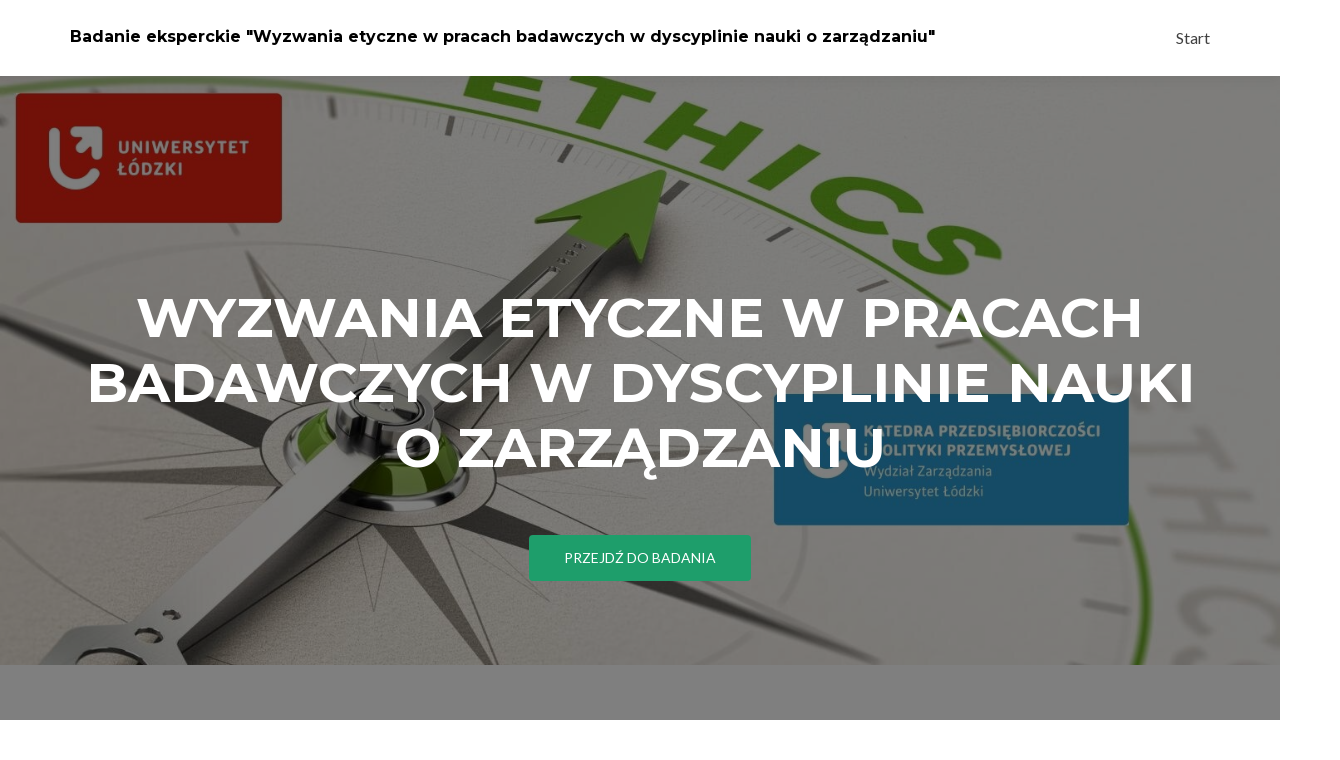

--- FILE ---
content_type: text/html; charset=UTF-8
request_url: http://www.etyka.matejun.pl/
body_size: 7865
content:
<!DOCTYPE html>

<html lang="pl-PL">

<head>

<meta charset="UTF-8">
<meta name="viewport" content="width=device-width, initial-scale=1">
<link rel="profile" href="http://gmpg.org/xfn/11">
<link rel="pingback" href="http://www.etyka.matejun.pl/xmlrpc.php">

<title>Badanie eksperckie &quot;Wyzwania etyczne w pracach badawczych w dyscyplinie nauki o zarządzaniu&quot;</title>
<meta name='robots' content='max-image-preview:large' />
<link rel='dns-prefetch' href='//www.etyka.matejun.pl' />
<link rel='dns-prefetch' href='//fonts.googleapis.com' />
<link rel="alternate" type="application/rss+xml" title="Badanie eksperckie &quot;Wyzwania etyczne w pracach badawczych w dyscyplinie nauki o zarządzaniu&quot; &raquo; Kanał z wpisami" href="http://www.etyka.matejun.pl/?feed=rss2" />
<link rel="alternate" type="application/rss+xml" title="Badanie eksperckie &quot;Wyzwania etyczne w pracach badawczych w dyscyplinie nauki o zarządzaniu&quot; &raquo; Kanał z komentarzami" href="http://www.etyka.matejun.pl/?feed=comments-rss2" />
<link rel="alternate" type="application/rss+xml" title="Badanie eksperckie &quot;Wyzwania etyczne w pracach badawczych w dyscyplinie nauki o zarządzaniu&quot; &raquo; Start Kanał z komentarzami" href="http://www.etyka.matejun.pl/?feed=rss2&#038;page_id=2" />
<script type="text/javascript">
window._wpemojiSettings = {"baseUrl":"https:\/\/s.w.org\/images\/core\/emoji\/14.0.0\/72x72\/","ext":".png","svgUrl":"https:\/\/s.w.org\/images\/core\/emoji\/14.0.0\/svg\/","svgExt":".svg","source":{"concatemoji":"http:\/\/www.etyka.matejun.pl\/wp-includes\/js\/wp-emoji-release.min.js?ver=6.1.7"}};
/*! This file is auto-generated */
!function(e,a,t){var n,r,o,i=a.createElement("canvas"),p=i.getContext&&i.getContext("2d");function s(e,t){var a=String.fromCharCode,e=(p.clearRect(0,0,i.width,i.height),p.fillText(a.apply(this,e),0,0),i.toDataURL());return p.clearRect(0,0,i.width,i.height),p.fillText(a.apply(this,t),0,0),e===i.toDataURL()}function c(e){var t=a.createElement("script");t.src=e,t.defer=t.type="text/javascript",a.getElementsByTagName("head")[0].appendChild(t)}for(o=Array("flag","emoji"),t.supports={everything:!0,everythingExceptFlag:!0},r=0;r<o.length;r++)t.supports[o[r]]=function(e){if(p&&p.fillText)switch(p.textBaseline="top",p.font="600 32px Arial",e){case"flag":return s([127987,65039,8205,9895,65039],[127987,65039,8203,9895,65039])?!1:!s([55356,56826,55356,56819],[55356,56826,8203,55356,56819])&&!s([55356,57332,56128,56423,56128,56418,56128,56421,56128,56430,56128,56423,56128,56447],[55356,57332,8203,56128,56423,8203,56128,56418,8203,56128,56421,8203,56128,56430,8203,56128,56423,8203,56128,56447]);case"emoji":return!s([129777,127995,8205,129778,127999],[129777,127995,8203,129778,127999])}return!1}(o[r]),t.supports.everything=t.supports.everything&&t.supports[o[r]],"flag"!==o[r]&&(t.supports.everythingExceptFlag=t.supports.everythingExceptFlag&&t.supports[o[r]]);t.supports.everythingExceptFlag=t.supports.everythingExceptFlag&&!t.supports.flag,t.DOMReady=!1,t.readyCallback=function(){t.DOMReady=!0},t.supports.everything||(n=function(){t.readyCallback()},a.addEventListener?(a.addEventListener("DOMContentLoaded",n,!1),e.addEventListener("load",n,!1)):(e.attachEvent("onload",n),a.attachEvent("onreadystatechange",function(){"complete"===a.readyState&&t.readyCallback()})),(e=t.source||{}).concatemoji?c(e.concatemoji):e.wpemoji&&e.twemoji&&(c(e.twemoji),c(e.wpemoji)))}(window,document,window._wpemojiSettings);
</script>
<style type="text/css">
img.wp-smiley,
img.emoji {
	display: inline !important;
	border: none !important;
	box-shadow: none !important;
	height: 1em !important;
	width: 1em !important;
	margin: 0 0.07em !important;
	vertical-align: -0.1em !important;
	background: none !important;
	padding: 0 !important;
}
</style>
	<link rel='stylesheet' id='wp-block-library-css' href='http://www.etyka.matejun.pl/wp-includes/css/dist/block-library/style.min.css?ver=6.1.7' type='text/css' media='all' />
<link rel='stylesheet' id='classic-theme-styles-css' href='http://www.etyka.matejun.pl/wp-includes/css/classic-themes.min.css?ver=1' type='text/css' media='all' />
<style id='global-styles-inline-css' type='text/css'>
body{--wp--preset--color--black: #000000;--wp--preset--color--cyan-bluish-gray: #abb8c3;--wp--preset--color--white: #ffffff;--wp--preset--color--pale-pink: #f78da7;--wp--preset--color--vivid-red: #cf2e2e;--wp--preset--color--luminous-vivid-orange: #ff6900;--wp--preset--color--luminous-vivid-amber: #fcb900;--wp--preset--color--light-green-cyan: #7bdcb5;--wp--preset--color--vivid-green-cyan: #00d084;--wp--preset--color--pale-cyan-blue: #8ed1fc;--wp--preset--color--vivid-cyan-blue: #0693e3;--wp--preset--color--vivid-purple: #9b51e0;--wp--preset--gradient--vivid-cyan-blue-to-vivid-purple: linear-gradient(135deg,rgba(6,147,227,1) 0%,rgb(155,81,224) 100%);--wp--preset--gradient--light-green-cyan-to-vivid-green-cyan: linear-gradient(135deg,rgb(122,220,180) 0%,rgb(0,208,130) 100%);--wp--preset--gradient--luminous-vivid-amber-to-luminous-vivid-orange: linear-gradient(135deg,rgba(252,185,0,1) 0%,rgba(255,105,0,1) 100%);--wp--preset--gradient--luminous-vivid-orange-to-vivid-red: linear-gradient(135deg,rgba(255,105,0,1) 0%,rgb(207,46,46) 100%);--wp--preset--gradient--very-light-gray-to-cyan-bluish-gray: linear-gradient(135deg,rgb(238,238,238) 0%,rgb(169,184,195) 100%);--wp--preset--gradient--cool-to-warm-spectrum: linear-gradient(135deg,rgb(74,234,220) 0%,rgb(151,120,209) 20%,rgb(207,42,186) 40%,rgb(238,44,130) 60%,rgb(251,105,98) 80%,rgb(254,248,76) 100%);--wp--preset--gradient--blush-light-purple: linear-gradient(135deg,rgb(255,206,236) 0%,rgb(152,150,240) 100%);--wp--preset--gradient--blush-bordeaux: linear-gradient(135deg,rgb(254,205,165) 0%,rgb(254,45,45) 50%,rgb(107,0,62) 100%);--wp--preset--gradient--luminous-dusk: linear-gradient(135deg,rgb(255,203,112) 0%,rgb(199,81,192) 50%,rgb(65,88,208) 100%);--wp--preset--gradient--pale-ocean: linear-gradient(135deg,rgb(255,245,203) 0%,rgb(182,227,212) 50%,rgb(51,167,181) 100%);--wp--preset--gradient--electric-grass: linear-gradient(135deg,rgb(202,248,128) 0%,rgb(113,206,126) 100%);--wp--preset--gradient--midnight: linear-gradient(135deg,rgb(2,3,129) 0%,rgb(40,116,252) 100%);--wp--preset--duotone--dark-grayscale: url('#wp-duotone-dark-grayscale');--wp--preset--duotone--grayscale: url('#wp-duotone-grayscale');--wp--preset--duotone--purple-yellow: url('#wp-duotone-purple-yellow');--wp--preset--duotone--blue-red: url('#wp-duotone-blue-red');--wp--preset--duotone--midnight: url('#wp-duotone-midnight');--wp--preset--duotone--magenta-yellow: url('#wp-duotone-magenta-yellow');--wp--preset--duotone--purple-green: url('#wp-duotone-purple-green');--wp--preset--duotone--blue-orange: url('#wp-duotone-blue-orange');--wp--preset--font-size--small: 13px;--wp--preset--font-size--medium: 20px;--wp--preset--font-size--large: 36px;--wp--preset--font-size--x-large: 42px;--wp--preset--spacing--20: 0.44rem;--wp--preset--spacing--30: 0.67rem;--wp--preset--spacing--40: 1rem;--wp--preset--spacing--50: 1.5rem;--wp--preset--spacing--60: 2.25rem;--wp--preset--spacing--70: 3.38rem;--wp--preset--spacing--80: 5.06rem;}:where(.is-layout-flex){gap: 0.5em;}body .is-layout-flow > .alignleft{float: left;margin-inline-start: 0;margin-inline-end: 2em;}body .is-layout-flow > .alignright{float: right;margin-inline-start: 2em;margin-inline-end: 0;}body .is-layout-flow > .aligncenter{margin-left: auto !important;margin-right: auto !important;}body .is-layout-constrained > .alignleft{float: left;margin-inline-start: 0;margin-inline-end: 2em;}body .is-layout-constrained > .alignright{float: right;margin-inline-start: 2em;margin-inline-end: 0;}body .is-layout-constrained > .aligncenter{margin-left: auto !important;margin-right: auto !important;}body .is-layout-constrained > :where(:not(.alignleft):not(.alignright):not(.alignfull)){max-width: var(--wp--style--global--content-size);margin-left: auto !important;margin-right: auto !important;}body .is-layout-constrained > .alignwide{max-width: var(--wp--style--global--wide-size);}body .is-layout-flex{display: flex;}body .is-layout-flex{flex-wrap: wrap;align-items: center;}body .is-layout-flex > *{margin: 0;}:where(.wp-block-columns.is-layout-flex){gap: 2em;}.has-black-color{color: var(--wp--preset--color--black) !important;}.has-cyan-bluish-gray-color{color: var(--wp--preset--color--cyan-bluish-gray) !important;}.has-white-color{color: var(--wp--preset--color--white) !important;}.has-pale-pink-color{color: var(--wp--preset--color--pale-pink) !important;}.has-vivid-red-color{color: var(--wp--preset--color--vivid-red) !important;}.has-luminous-vivid-orange-color{color: var(--wp--preset--color--luminous-vivid-orange) !important;}.has-luminous-vivid-amber-color{color: var(--wp--preset--color--luminous-vivid-amber) !important;}.has-light-green-cyan-color{color: var(--wp--preset--color--light-green-cyan) !important;}.has-vivid-green-cyan-color{color: var(--wp--preset--color--vivid-green-cyan) !important;}.has-pale-cyan-blue-color{color: var(--wp--preset--color--pale-cyan-blue) !important;}.has-vivid-cyan-blue-color{color: var(--wp--preset--color--vivid-cyan-blue) !important;}.has-vivid-purple-color{color: var(--wp--preset--color--vivid-purple) !important;}.has-black-background-color{background-color: var(--wp--preset--color--black) !important;}.has-cyan-bluish-gray-background-color{background-color: var(--wp--preset--color--cyan-bluish-gray) !important;}.has-white-background-color{background-color: var(--wp--preset--color--white) !important;}.has-pale-pink-background-color{background-color: var(--wp--preset--color--pale-pink) !important;}.has-vivid-red-background-color{background-color: var(--wp--preset--color--vivid-red) !important;}.has-luminous-vivid-orange-background-color{background-color: var(--wp--preset--color--luminous-vivid-orange) !important;}.has-luminous-vivid-amber-background-color{background-color: var(--wp--preset--color--luminous-vivid-amber) !important;}.has-light-green-cyan-background-color{background-color: var(--wp--preset--color--light-green-cyan) !important;}.has-vivid-green-cyan-background-color{background-color: var(--wp--preset--color--vivid-green-cyan) !important;}.has-pale-cyan-blue-background-color{background-color: var(--wp--preset--color--pale-cyan-blue) !important;}.has-vivid-cyan-blue-background-color{background-color: var(--wp--preset--color--vivid-cyan-blue) !important;}.has-vivid-purple-background-color{background-color: var(--wp--preset--color--vivid-purple) !important;}.has-black-border-color{border-color: var(--wp--preset--color--black) !important;}.has-cyan-bluish-gray-border-color{border-color: var(--wp--preset--color--cyan-bluish-gray) !important;}.has-white-border-color{border-color: var(--wp--preset--color--white) !important;}.has-pale-pink-border-color{border-color: var(--wp--preset--color--pale-pink) !important;}.has-vivid-red-border-color{border-color: var(--wp--preset--color--vivid-red) !important;}.has-luminous-vivid-orange-border-color{border-color: var(--wp--preset--color--luminous-vivid-orange) !important;}.has-luminous-vivid-amber-border-color{border-color: var(--wp--preset--color--luminous-vivid-amber) !important;}.has-light-green-cyan-border-color{border-color: var(--wp--preset--color--light-green-cyan) !important;}.has-vivid-green-cyan-border-color{border-color: var(--wp--preset--color--vivid-green-cyan) !important;}.has-pale-cyan-blue-border-color{border-color: var(--wp--preset--color--pale-cyan-blue) !important;}.has-vivid-cyan-blue-border-color{border-color: var(--wp--preset--color--vivid-cyan-blue) !important;}.has-vivid-purple-border-color{border-color: var(--wp--preset--color--vivid-purple) !important;}.has-vivid-cyan-blue-to-vivid-purple-gradient-background{background: var(--wp--preset--gradient--vivid-cyan-blue-to-vivid-purple) !important;}.has-light-green-cyan-to-vivid-green-cyan-gradient-background{background: var(--wp--preset--gradient--light-green-cyan-to-vivid-green-cyan) !important;}.has-luminous-vivid-amber-to-luminous-vivid-orange-gradient-background{background: var(--wp--preset--gradient--luminous-vivid-amber-to-luminous-vivid-orange) !important;}.has-luminous-vivid-orange-to-vivid-red-gradient-background{background: var(--wp--preset--gradient--luminous-vivid-orange-to-vivid-red) !important;}.has-very-light-gray-to-cyan-bluish-gray-gradient-background{background: var(--wp--preset--gradient--very-light-gray-to-cyan-bluish-gray) !important;}.has-cool-to-warm-spectrum-gradient-background{background: var(--wp--preset--gradient--cool-to-warm-spectrum) !important;}.has-blush-light-purple-gradient-background{background: var(--wp--preset--gradient--blush-light-purple) !important;}.has-blush-bordeaux-gradient-background{background: var(--wp--preset--gradient--blush-bordeaux) !important;}.has-luminous-dusk-gradient-background{background: var(--wp--preset--gradient--luminous-dusk) !important;}.has-pale-ocean-gradient-background{background: var(--wp--preset--gradient--pale-ocean) !important;}.has-electric-grass-gradient-background{background: var(--wp--preset--gradient--electric-grass) !important;}.has-midnight-gradient-background{background: var(--wp--preset--gradient--midnight) !important;}.has-small-font-size{font-size: var(--wp--preset--font-size--small) !important;}.has-medium-font-size{font-size: var(--wp--preset--font-size--medium) !important;}.has-large-font-size{font-size: var(--wp--preset--font-size--large) !important;}.has-x-large-font-size{font-size: var(--wp--preset--font-size--x-large) !important;}
.wp-block-navigation a:where(:not(.wp-element-button)){color: inherit;}
:where(.wp-block-columns.is-layout-flex){gap: 2em;}
.wp-block-pullquote{font-size: 1.5em;line-height: 1.6;}
</style>
<link rel='stylesheet' id='zerif_font-css' href='//fonts.googleapis.com/css?family=Lato%3A300%2C400%2C700%2C400italic%7CMontserrat%3A400%2C700%7CHomemade+Apple&#038;subset=latin%2Clatin-ext' type='text/css' media='all' />
<link rel='stylesheet' id='zerif_font_all-css' href='//fonts.googleapis.com/css?family=Open+Sans%3A300%2C300italic%2C400%2C400italic%2C600%2C600italic%2C700%2C700italic%2C800%2C800italic&#038;subset=latin&#038;ver=6.1.7' type='text/css' media='all' />
<link rel='stylesheet' id='zerif_bootstrap_style-css' href='http://www.etyka.matejun.pl/wp-content/themes/zerif-lite/css/bootstrap.css?ver=6.1.7' type='text/css' media='all' />
<link rel='stylesheet' id='zerif_fontawesome-css' href='http://www.etyka.matejun.pl/wp-content/themes/zerif-lite/css/font-awesome.min.css?ver=v1' type='text/css' media='all' />
<link rel='stylesheet' id='zerif_style-css' href='http://www.etyka.matejun.pl/wp-content/themes/zerif-lite/style.css?ver=1.8.5.49' type='text/css' media='all' />
<link rel='stylesheet' id='zerif_responsive_style-css' href='http://www.etyka.matejun.pl/wp-content/themes/zerif-lite/css/responsive.css?ver=1.8.5.49' type='text/css' media='all' />
<!--[if lt IE 9]>
<link rel='stylesheet' id='zerif_ie_style-css' href='http://www.etyka.matejun.pl/wp-content/themes/zerif-lite/css/ie.css?ver=1.8.5.49' type='text/css' media='all' />
<![endif]-->
<script type='text/javascript' src='http://www.etyka.matejun.pl/wp-includes/js/jquery/jquery.min.js?ver=3.6.1' id='jquery-core-js'></script>
<script type='text/javascript' src='http://www.etyka.matejun.pl/wp-includes/js/jquery/jquery-migrate.min.js?ver=3.3.2' id='jquery-migrate-js'></script>
<!--[if lt IE 9]>
<script type='text/javascript' src='http://www.etyka.matejun.pl/wp-content/themes/zerif-lite/js/html5.js?ver=6.1.7' id='zerif_html5-js'></script>
<![endif]-->
<link rel="https://api.w.org/" href="http://www.etyka.matejun.pl/index.php?rest_route=/" /><link rel="alternate" type="application/json" href="http://www.etyka.matejun.pl/index.php?rest_route=/wp/v2/pages/2" /><link rel="EditURI" type="application/rsd+xml" title="RSD" href="http://www.etyka.matejun.pl/xmlrpc.php?rsd" />
<link rel="wlwmanifest" type="application/wlwmanifest+xml" href="http://www.etyka.matejun.pl/wp-includes/wlwmanifest.xml" />
<meta name="generator" content="WordPress 6.1.7" />
<link rel="canonical" href="http://www.etyka.matejun.pl/" />
<link rel='shortlink' href='http://www.etyka.matejun.pl/' />
<link rel="alternate" type="application/json+oembed" href="http://www.etyka.matejun.pl/index.php?rest_route=%2Foembed%2F1.0%2Fembed&#038;url=http%3A%2F%2Fwww.etyka.matejun.pl%2F" />
<link rel="alternate" type="text/xml+oembed" href="http://www.etyka.matejun.pl/index.php?rest_route=%2Foembed%2F1.0%2Fembed&#038;url=http%3A%2F%2Fwww.etyka.matejun.pl%2F&#038;format=xml" />
<style type="text/css" id="custom-background-css">
body.custom-background { background-image: url("http://www.etyka.matejun.pl/wp-content/uploads/2019/10/Ethics3.jpg"); background-position: left top; background-size: contain; background-repeat: no-repeat; background-attachment: fixed; }
</style>
	
</head>


	<body class="home page-template-default page page-id-2 custom-background" >

	<div class="preloader"><div class="status">&nbsp;</div></div>

<div id="mobilebgfix">
	<div class="mobile-bg-fix-img-wrap">
		<div class="mobile-bg-fix-img"></div>
	</div>
	<div class="mobile-bg-fix-whole-site">


<header id="home" class="header" itemscope="itemscope" itemtype="http://schema.org/WPHeader">

	<div id="main-nav" class="navbar navbar-inverse bs-docs-nav" role="banner">

		<div class="container">

			
			<div class="navbar-header responsive-logo">

				<button class="navbar-toggle collapsed" type="button" data-toggle="collapse" data-target=".bs-navbar-collapse">

				<span class="sr-only">Przełącz nawigację</span>

				<span class="icon-bar"></span>

				<span class="icon-bar"></span>

				<span class="icon-bar"></span>

				</button>

					<div class="navbar-brand" itemscope itemtype="http://schema.org/Organization">

													<div class="site-title-tagline-wrapper">
								<h1 class="site-title">
									<a href=" http://www.etyka.matejun.pl/ ">
										Badanie eksperckie &quot;Wyzwania etyczne w pracach badawczych w dyscyplinie nauki o zarządzaniu&quot;									</a>
								</h1>

								
							</div> <!-- /.site-title-tagline-wrapper -->

						
					</div> <!-- /.navbar-brand -->

				</div> <!-- /.navbar-header -->

			
		
		<nav class="navbar-collapse bs-navbar-collapse collapse" id="site-navigation" itemscope itemtype="http://schema.org/SiteNavigationElement">
			<a class="screen-reader-text skip-link" href="#content">Przejdź do treści</a>
			<ul class="nav navbar-nav navbar-right responsive-nav main-nav-list"><li class="page_item page-item-2 current_page_item"><a href="http://www.etyka.matejun.pl/" aria-current="page">Start</a></li>
</ul>		</nav>

		
		</div> <!-- /.container -->

		
	</div> <!-- /#main-nav -->
	<!-- / END TOP BAR -->
<div class=" home-header-wrap"><div class="header-content-wrap "><div class="container"><h1 class="intro-text">Wyzwania etyczne w pracach badawczych w dyscyplinie nauki o zarządzaniu</h1><div class="buttons"><a href="https://forms.gle/vumLoWkkMfCRSff16" class="btn btn-primary custom-button green-btn">Przejdź do badania</a></div></div></div><!-- .header-content-wrap --><div class="clear"></div>
</div>

</header> <!-- / END HOME SECTION  -->
<div id="content" class="site-content">

<section class="focus " id="focus">
	
	<div class="container">

		<!-- SECTION HEADER -->

		<div class="section-header">

			<!-- SECTION TITLE AND SUBTITLE -->

			<h2 class="dark-text">Aktualności</h2>
		</div>

		<div class="row">

				<span id="text-18" class=""><h2 class="widgettitle">Kwestionariusz ekspercki:</h2>
			<div class="textwidget"><p>Badanie skierowane jest do pracowników uczelni wyższych aktywnie prowadzących prace naukowo-badawcze w dyscyplinie nauki o zarządzaniu. Polega ono na wyrażeniu swoich opinii i podzieleniu się doświadczeniami w kwestionariuszu eksperckim zawierającym 30 pytań.</p>
<p>Szczegółowe informacje na temat celu i zakresu badania znajdują się bezpośrednio na stronie elektronicznego kwestionariusza.</p>
<p>Aby przejść do kwestionariusza&gt;&gt;&gt; <a href="https://forms.gle/vumLoWkkMfCRSff16" target="_blank" rel="noopener">Kliknij tutaj</a> &lt;&lt;&lt; lub w obrazek poniżej:</p>
</div>
		</span><span id="media_image-5" class=""><a href="https://forms.gle/vumLoWkkMfCRSff16" target="_blank" rel="noopener"><img width="600" height="121" src="http://www.etyka.matejun.pl/wp-content/uploads/2019/10/2019_Ethics_matters_3.jpg" class="image wp-image-5  attachment-full size-full" alt="" decoding="async" loading="lazy" style="max-width: 100%; height: auto;" srcset="http://www.etyka.matejun.pl/wp-content/uploads/2019/10/2019_Ethics_matters_3.jpg 600w, http://www.etyka.matejun.pl/wp-content/uploads/2019/10/2019_Ethics_matters_3-300x61.jpg 300w" sizes="(max-width: 600px) 100vw, 600px" /></a></span><span id="text-19" class="">			<div class="textwidget"><p>&nbsp;</p>
</div>
		</span><span id="text-20" class=""><h2 class="widgettitle">Kalendarz projektu badawczego:</h2>
			<div class="textwidget"><p><strong>2019-11-15:</strong> W badaniu wzięło udział 90 uczestników! Bardzo dziękuję za tak duże zainteresowanie moimi badaniami, za bardzo ciekawe odpowiedzi oraz za wiele pozytywnych i krytycznych uwag na temat badania! Ponieważ nie wszystkie osoby mogły wziąć udział w badaniu w pierwotnie założonym terminie istnieje jeszcze możliwość udzielenia odpowiedzi do 15 grudnia 2019. Serdecznie zapraszam do udziału!</p>
<p><strong>2019-11-12:</strong> W badaniu wzięło już udział 78 uczestników! Bardzo dziękuję za Państwa odpowiedzi, a szczególnie za uwagi formułowane w pytaniach otwartych. Jednocześnie bardzo serdecznie zapraszam  kolejne osoby do wypełnienia kwestionariusza.</p>
<p><strong>2019-10-31:</strong> Do tej pory w badaniu wzięło udział 52 ekspertów! Bardzo dziękuję za Państwa zaangażowanie i zapraszam kolejnych pracowników naukowych reprezentujących dyscyplinę nauki o zarządzaniu do wzięcia udziału w badaniu.</p>
<p><strong>2019-10-29:</strong> Na podstawie sugestii uczestników badania dokonano 2 modyfikacji w kwestionariuszu badawczym: (1) w pytaniu 5.4. wyjaśniono, iż zaproponowane subdyscypliny NoZ wynikają z wykazu przygotowanego przez Komitet Nauk Organizacji i Zarządzania PAN, (2) w pytaniu 5.8. dotyczącym wyników naukowych za ostatnie 4 lata zmodyfikowano pierwszy wskaźnik ilościowy na &#8222;Liczba punktów MNiSW za publikacje naukowe&#8221;</p>
<p><strong>2019-10-25:</strong> Na podstawie sugestii jednego z uczestników w kwestionariuszu elektronicznym, w pytaniu 2.1. dodano wyjaśnienie, iż za narzędzia etyczne rozumie się &#8222;narzędzia wspierające działania etyczne w pracach naukowo-badawczych&#8221;</p>
<p><strong>2019-10-22:</strong> Rozpoczęcie badania &#8211; wysyłka pierwszej partii zaproszeń do udziału w badaniu. W badaniu wzięło udział pierwszych 10 uczestników.</p>
<p><strong>2019-10-20:</strong> Zakończenie wstępnej weryfikacji kwestionariusza w środowisku akademickim; przygotowanie ostatecznej wersji kwestionariusza eksperckiego w systemie Google Forms</p>
<p><strong>2019-10-04:</strong> Zakończenie przeglądu literatury; opracowanie założeń teoretycznych dla realizowanego tematu badawczego; przygotowanie wstępnej wersji kwestionariusza eksperckiego; przygotowanie wzoru certyfikatu potwierdzającego udział w badaniu</p>
<p><strong>2019-07-15:</strong> Rozpoczęcie prac nad projektem badawczym</p>
</div>
		</span><span id="text-21" class="">			<div class="textwidget"></div>
		</span>
		</div>

	</div> <!-- / END CONTAINER -->

	
</section>  <!-- / END FOCUS SECTION -->

<section class="separator-one" id="ribbon_bottom"><div class="color-overlay"><h3 class="container text" data-scrollreveal="enter left after 0s over 1s">Uprzejmie proszę o udział w badaniu do dnia 15.12.2019</h3><div data-scrollreveal="enter right after 0s over 1s"><a href="https://forms.gle/vumLoWkkMfCRSff16" class="btn btn-primary custom-button green-btn">Przejdź do badania</a></div></div></section><section class="our-team " id="team"><div class="container"><div class="section-header"></div><div class="row" data-scrollreveal="enter left after 0s over 0.1s"><span id="text-23" class=""><h2 class="widgettitle">Projekt badawczy realizowany na Wydziale Zarządzania Uniwersytetu Łódzkiego</h2>
			<div class="textwidget"><p>&nbsp;</p>
<p><a href="http://wz.uni.lodz.pl" target="_blank" rel="noopener"><img decoding="async" loading="lazy" class="alignnone size-full wp-image-7" src="http://www.etyka.matejun.pl/wp-content/uploads/2019/10/Wydzial_zarzadzania_UL.png" alt="" width="550" height="80" srcset="http://www.etyka.matejun.pl/wp-content/uploads/2019/10/Wydzial_zarzadzania_UL.png 550w, http://www.etyka.matejun.pl/wp-content/uploads/2019/10/Wydzial_zarzadzania_UL-300x44.png 300w" sizes="(max-width: 550px) 100vw, 550px" /></a></p>
<p>&nbsp;</p>
</div>
		</span><span id="text-24" class=""><h2 class="widgettitle">Realizator projektu:</h2>
			<div class="textwidget"><p><strong>Dr hab. inż. Marek Matejun, Prof. UŁ</strong></p>
<p><a href="http://www.matejun.pl"><img decoding="async" loading="lazy" class="alignnone size-full wp-image-21" src="http://www.etyka.matejun.pl/wp-content/uploads/2019/10/2019_Marek_Matejun_etyka.jpg" alt="" width="133" height="200" /></a></p>
<p>Katedra Przedsiębiorczości i Polityki Przemysłowej<br />
Wydział Zarządzania, Uniwersytet Łódzki<br />
ul. Matejki 22/26, 90-237 Łódź<br />
tel. 609 886 711</p>
<p><a href="mailto:marek.matejun@uni.lodz.pl" target="_blank" rel="noopener">marek.matejun@uni.lodz.pl</a><br />
<a href="http://www.matejun.pl/" target="_blank" rel="noopener">www.matejun.pl</a></p>
</div>
		</span></div> </div></section>
</div><!-- .site-content -->


<footer id="footer" itemscope="itemscope" itemtype="http://schema.org/WPFooter">

	
	<div class="container">

		
		<div class="col-md-12 copyright"><p id="zerif-copyright">Autor strony: Marek Matejun</p><div class="zerif-copyright-box"><a class="zerif-copyright" rel="nofollow">Zerif Lite </a>developed by <a class="zerif-copyright" href="https://themeisle.com"  target="_blank" rel="nofollow">ThemeIsle</a></div></div>	</div> <!-- / END CONTAINER -->

</footer> <!-- / END FOOOTER  -->


	</div><!-- mobile-bg-fix-whole-site -->
</div><!-- .mobile-bg-fix-wrap -->


<script type='text/javascript' src='http://www.etyka.matejun.pl/wp-content/themes/zerif-lite/js/bootstrap.min.js?ver=1.8.5.49' id='zerif_bootstrap_script-js'></script>
<script type='text/javascript' src='http://www.etyka.matejun.pl/wp-content/themes/zerif-lite/js/jquery.knob.js?ver=1.8.5.49' id='zerif_knob_nav-js'></script>
<script type='text/javascript' src='http://www.etyka.matejun.pl/wp-content/themes/zerif-lite/js/smoothscroll.js?ver=1.8.5.49' id='zerif_smoothscroll-js'></script>
<script type='text/javascript' src='http://www.etyka.matejun.pl/wp-content/themes/zerif-lite/js/scrollReveal.js?ver=1.8.5.49' id='zerif_scrollReveal_script-js'></script>
<script type='text/javascript' src='http://www.etyka.matejun.pl/wp-content/themes/zerif-lite/js/zerif.js?ver=1.8.5.49' id='zerif_script-js'></script>
<script type='text/javascript' src='http://www.etyka.matejun.pl/wp-includes/js/comment-reply.min.js?ver=6.1.7' id='comment-reply-js'></script>


</body>

</html>


<!-- Page cached by LiteSpeed Cache 6.5.0.2 on 2026-01-18 15:25:31 -->